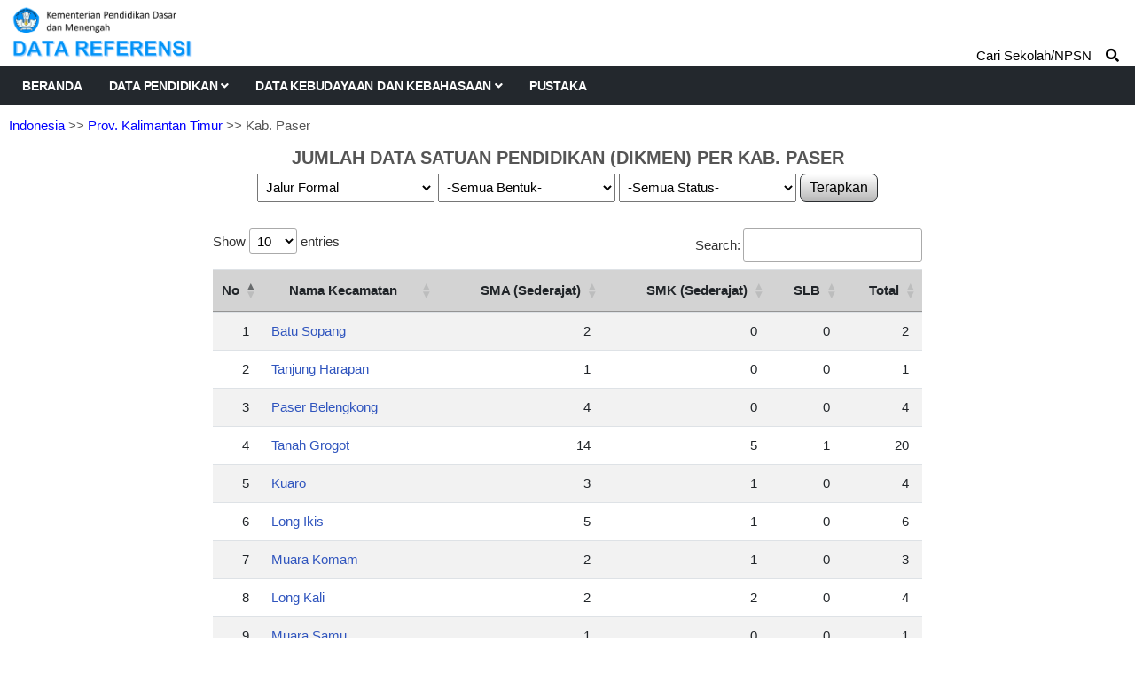

--- FILE ---
content_type: text/html; charset=UTF-8
request_url: https://referensi.data.kemendikdasmen.go.id/pendidikan/dikmen/160100/2
body_size: 4688
content:
<!DOCTYPE html>
<html lang="en">

<head>

  <!-- Basic Page Needs
================================================== -->
  <meta charset="utf-8">
  <title>Data Pendidikan Kemendikdasmen</title>

  <!-- Mobile Specific Metas
================================================== -->
  <meta http-equiv="X-UA-Compatible" content="IE=edge">
  <meta name="description" content="Data Referensi - Pusdatin Kemdikbudristek">
  <meta name="viewport" content="width=device-width, initial-scale=1.0, maximum-scale=5.0">
  <meta name=author content="Themefisher">
  <meta name=generator content="Themefisher Constra HTML Template v1.0">
  <meta name="Description" content="Pusdatin Kementerian Pendidikan, Kebudayaan, Riset, dan Teknologi">
  <meta name="Keywords" content="Pusdatin, Data Referensi Pendidikan">

  <!-- Favicon
================================================== -->
  <link rel="icon" type="image/png" href="https://referensi.data.kemendikdasmen.go.id/template/images/logotut.png">

  <!-- CSS
================================================== -->
  <!-- Bootstrap -->
  <link rel="stylesheet" href="https://referensi.data.kemendikdasmen.go.id/template/plugins/bootstrap/bootstrap.min.css">
  <!-- FontAwesome -->
  <link rel="stylesheet" href="https://referensi.data.kemendikdasmen.go.id/template/plugins/fontawesome/css/all.min.css">
  <!-- DataTables -->
  <link rel="stylesheet" href="https://referensi.data.kemendikdasmen.go.id/template/css/jquery.dataTables.min.css">
  <link rel="stylesheet" href="https://referensi.data.kemendikdasmen.go.id/template/css/responsive.dataTables.min.css">
  <link rel="stylesheet" href="https://referensi.data.kemendikdasmen.go.id/template/css/fixedColumns.dataTables.min.css">
  <!-- Animation -->
  <link rel="stylesheet" href="https://referensi.data.kemendikdasmen.go.id/template/plugins/animate-css/animate.css">
  <!-- slick Carousel -->
  <link rel="stylesheet" href="https://referensi.data.kemendikdasmen.go.id/template/plugins/slick/slick.css">
  <link rel="stylesheet" href="https://referensi.data.kemendikdasmen.go.id/template/plugins/slick/slick-theme.css">
  <!-- Colorbox -->
  <link rel="stylesheet" href="https://referensi.data.kemendikdasmen.go.id/template/plugins/colorbox/colorbox.css">
  <!-- Template styles-->
  <link rel="stylesheet" href="https://referensi.data.kemendikdasmen.go.id/template/css/style.css?v4.3">
  <!-- Custom styles-->
  <link rel="stylesheet" href="https://referensi.data.kemendikdasmen.go.id/template/css/custom.css?v4.2">
</head>

<body>
  <div class="body-inner">

    <!-- Header start -->
    <header id="header" class="header-one">
      <div class="bg-white">
        <div class="containerlogo">
          <div class="logo-area">
            <div class="row align-items-center">
              <div>
                <a href="https://referensi.data.kemendikdasmen.go.id/">
                  <img style="max-width:320px" src="https://referensi.data.kemendikdasmen.go.id/template/images/logodatarefnewok.png?v2.0" alt="logo">
                </a>
              </div><!-- logo end -->


            </div><!-- logo area end -->

          </div><!-- Row end -->
        </div><!-- Container end -->
      </div>

      <div class="site-navigation">
        <div class="containerlogo">
          <div class="row">
            <div class="col-lg-12">
              <nav class="navbar navbar-expand-lg navbar-dark p-0">
                <button class="navbar-toggler" type="button" data-toggle="collapse" data-target=".navbar-collapse" aria-controls="navbar-collapse" aria-expanded="false" aria-label="Toggle navigation">
                  <span class="navbar-toggler-icon"></span>
                </button>

                <div id="navbar-collapse" class="collapse navbar-collapse">
                  <ul class="nav navbar-nav mr-auto">

                    <li class="nav-item"><a class="nav-link" href="https://referensi.data.kemendikdasmen.go.id/">Beranda</a></li>
                    <li class="nav-item dropdown">
                      <a href="#" class="nav-link dropdown-toggle" data-toggle="dropdown">Data Pendidikan <i class="fa fa-angle-down"></i></a>
                      <ul class="dropdown-menu" role="menu">
                        <li class="dropdown-submenu">
                          <a href="#" class="dropdown-toggle" data-toggle="dropdown">Satuan Pendidikan</a>
                          <ul class="dropdown-menu">
                            <li><a href="https://referensi.data.kemendikdasmen.go.id/pendidikan/paud">Pendidikan Anak Usia Dini (PAUD)</a></li>
                            <li><a href="https://referensi.data.kemendikdasmen.go.id/pendidikan/dikdas">Pendidikan Dasar (Dikdas)</a></li>
                            <li><a href="https://referensi.data.kemendikdasmen.go.id/pendidikan/dikmen">Pendidikan Menengah (Dikmen)</a></li>
                            <li><a href="https://referensi.data.kemendikdasmen.go.id/pendidikan/dikti">Pendidikan Tinggi (Dikti)</a></li>
                            <li2><a href="https://referensi.data.kemendikdasmen.go.id/pendidikan/dikmas">Pendidikan Masyarakat (Dikmas)</a></li2>
                            <li><a class="redlink" href="https://referensi.data.kemendikdasmen.go.id/pendidikan/tidakupdate">Residu Update Data</a></li>
                            <li><a class="redlink" href="https://referensi.data.kemendikdasmen.go.id/pendidikan/tidakaktif">Residu Tidak Aktif</a></li>
                            <!-- <lib><span style="font-weight:bold;font-family: Montserrat;font-size: 12px;">RESIDU SATUAN PENDIDIKAN</span></lib> -->
                            <!-- <li><a href="">Residu Satuan Pendidikan</a></li> -->

                          </ul>
                        </li>
                        <li>
                          <a href="https://referensi.data.kemendikdasmen.go.id/pendidikan/yayasan">Yayasan Pendidikan</a>
                        </li>
                        <li class="dropdown-submenu">
                          <a href="#" class="dropdown-toggle" data-toggle="dropdown">Program / Layanan</a>
                          <ul class="dropdown-menu">
                            <li><a href="https://referensi.data.kemendikdasmen.go.id/pendidikan/program/paud">Paud</a></li>
                            <li><a href="https://referensi.data.kemendikdasmen.go.id/pendidikan/program/kesetaraan">Kesetaraan</a></li>
                            <li><a href="https://referensi.data.kemendikdasmen.go.id/pendidikan/program/terampil">Keterampilan Kerja</a></li>
                            <li><a href="https://referensi.data.kemendikdasmen.go.id/pendidikan/program/slb">Sekolah Luar Biasa</a></li>
                            <!-- <li><span style="font-weight:bold;font-family: Montserrat;font-size: 12px;">KETRAMPILAN KERJA</span></li> -->
                          </ul>
                        </li>
                      </ul>
                    </li>
                    <li class="nav-item dropdown">
                      <a href="#" class="nav-link dropdown-toggle" data-toggle="dropdown">Data Kebudayaan dan Kebahasaan <i class="fa fa-angle-down"></i></a>
                      <ul class="dropdown-menu" role="menu">
                                                <li class="dropdown-submenu">
                          <a href="#" class="dropdown-toggle" data-toggle="dropdown">Data Kebahasaan</a>
                          <ul class="dropdown-menu">
                            <li><a href="https://referensi.data.kemendikdasmen.go.id/kebahasaan/bahasadaerah">Bahasa Daerah</a></li>
                            <li><a href="https://referensi.data.kemendikdasmen.go.id/kebahasaan/komunitasbahasa">Komunitas Bahasa/Sastra</a></li>
                          </ul>
                        </li>
                        <!-- <li><span style="font-weight:bold;font-family: Montserrat;font-size: 12px;">WARISAN BUDAYA TAK BENDA</span></li> -->
                      </ul>
                    </li>
                    <li class="nav-item"><a class="nav-link" href="https://referensi.data.kemendikdasmen.go.id/pustaka">Pustaka</a></li>
                  </ul>
                </div>
              </nav>
            </div>
            <!--/ Col end -->
          </div>
          <!--/ Row end -->

                      <div class="nav-search">
              <span>Cari Sekolah/NPSN &nbsp;&nbsp;&nbsp;<i class="fa fa-search"></i></span>
            </div>
            <div class="search-block" style="display: none;">
              <label for="search-field" class="w-100 mb-0">
                <input type="text" class="form-control" id="search-field" placeholder="Ketik Nama Sekolah / NPSN">
                <button onclick="yukcari()" class="search-ok">Cari</button>
              </label>
              <span class="search-close">&times;</span>
            </div>
                    <!-- Site search end -->
        </div>
        <!--/ Container end -->

      </div>
      <!--/ Navigation end -->
    </header>
    <!--/ Header end -->

    <div id="page-container">
      <div id="content-wrap">
            <div class="breadcrumps"><a href="https://referensi.data.kemendikdasmen.go.id/pendidikan/dikmen">Indonesia</a>
        >> <a href="https://referensi.data.kemendikdasmen.go.id/pendidikan/dikmen/160000/1/all/all/all">Prov. Kalimantan Timur</a>        >> Kab. Paser    </div>
<div class="judulatas">JUMLAH DATA SATUAN PENDIDIKAN (DIKMEN) PER KAB. PASER</div>
<div class="card-body p-0">
    <center>
        <div class="">
            <select class="combobox1" id="jalur_pendidikan" name="jalur_pendidikan">
                <option  value="jf">Jalur Formal</option>
            </select>
            <div id="dbentukpendidikan" style="display:inline-block;">
                <select class="combobox1" id="bentuk_pendidikan" name="bentuk_pendidikan">
                                            <option selected value="all">-Semua Bentuk-</option>
                                                                <option  value="13">SMA</option>
                                            <option  value="15">SMK</option>
                                            <option  value="16">MA</option>
                                            <option  value="17">MAK</option>
                                            <option  value="29">SLB</option>
                                            <option  value="37">SMTK</option>
                                            <option  value="39">SMAg.K</option>
                                            <option  value="44">SMAK</option>
                                            <option  value="55">SPK SMA</option>
                                            <option  value="60">Utama W P</option>
                                            <option  value="64">Uttama Dhammasekha</option>
                                            <option  value="65">Uttama Dhammasekha Kejuruan</option>
                                            <option  value="69">PDF Ulya</option>
                                            <option  value="72">SPM Ulya</option>
                                            <option  value="76">Utama Widyalaya</option>
                                            <option  value="77">Utama Widyalaya Kejuruan</option>
                                    </select>
            </div>
            <div id="cbok2" style="display:inline-block;">
                <select class="combobox1" id="status_sekolah" name="status_sekolah">
                    <option selected value="all">-Semua Status-</option>
                    <option  value="s1">Negeri</option>
                    <option  value="s2">Swasta</option>
                </select>
            </div>
            <button onclick="filterdata()" class="tb_utama" type="button">
                Terapkan
            </button>
        </div>
    </center>
    <div class="mytable">
        <div style="align:center;margin:auto;max-width:800px;">
            <table class="table table-striped" id='table1'>
                <thead>
                    <tr>
                        <th width="10px">No</th>
                        <th>Nama Kecamatan</th>
                                                                                    <th>SMA (Sederajat)</th>
                                <th>SMK (Sederajat)</th>
                                <th>SLB</th>
                                <th>Total</th>
                                                                        </tr>
                </thead>
                <tbody align="right">
                    
                        <tr>
                            <td>1</td>
                            <td align="left" class="link1"><a href="https://referensi.data.kemendikdasmen.go.id/pendidikan/dikmen/160101/3"> Batu Sopang</a></td>
                                                                                                <td>2</td>
                                    <td>0</td>
                                    <td>0</td>
                                                                                        <td>2</td>
                        </tr>

                    
                        <tr>
                            <td>2</td>
                            <td align="left" class="link1"><a href="https://referensi.data.kemendikdasmen.go.id/pendidikan/dikmen/160102/3"> Tanjung Harapan</a></td>
                                                                                                <td>1</td>
                                    <td>0</td>
                                    <td>0</td>
                                                                                        <td>1</td>
                        </tr>

                    
                        <tr>
                            <td>3</td>
                            <td align="left" class="link1"><a href="https://referensi.data.kemendikdasmen.go.id/pendidikan/dikmen/160103/3"> Paser Belengkong</a></td>
                                                                                                <td>4</td>
                                    <td>0</td>
                                    <td>0</td>
                                                                                        <td>4</td>
                        </tr>

                    
                        <tr>
                            <td>4</td>
                            <td align="left" class="link1"><a href="https://referensi.data.kemendikdasmen.go.id/pendidikan/dikmen/160104/3"> Tanah Grogot</a></td>
                                                                                                <td>14</td>
                                    <td>5</td>
                                    <td>1</td>
                                                                                        <td>20</td>
                        </tr>

                    
                        <tr>
                            <td>5</td>
                            <td align="left" class="link1"><a href="https://referensi.data.kemendikdasmen.go.id/pendidikan/dikmen/160105/3"> Kuaro</a></td>
                                                                                                <td>3</td>
                                    <td>1</td>
                                    <td>0</td>
                                                                                        <td>4</td>
                        </tr>

                    
                        <tr>
                            <td>6</td>
                            <td align="left" class="link1"><a href="https://referensi.data.kemendikdasmen.go.id/pendidikan/dikmen/160106/3"> Long Ikis</a></td>
                                                                                                <td>5</td>
                                    <td>1</td>
                                    <td>0</td>
                                                                                        <td>6</td>
                        </tr>

                    
                        <tr>
                            <td>7</td>
                            <td align="left" class="link1"><a href="https://referensi.data.kemendikdasmen.go.id/pendidikan/dikmen/160107/3"> Muara Komam</a></td>
                                                                                                <td>2</td>
                                    <td>1</td>
                                    <td>0</td>
                                                                                        <td>3</td>
                        </tr>

                    
                        <tr>
                            <td>8</td>
                            <td align="left" class="link1"><a href="https://referensi.data.kemendikdasmen.go.id/pendidikan/dikmen/160108/3"> Long Kali</a></td>
                                                                                                <td>2</td>
                                    <td>2</td>
                                    <td>0</td>
                                                                                        <td>4</td>
                        </tr>

                    
                        <tr>
                            <td>9</td>
                            <td align="left" class="link1"><a href="https://referensi.data.kemendikdasmen.go.id/pendidikan/dikmen/160109/3"> Muara Samu</a></td>
                                                                                                <td>1</td>
                                    <td>0</td>
                                    <td>0</td>
                                                                                        <td>1</td>
                        </tr>

                    
                        <tr>
                            <td>10</td>
                            <td align="left" class="link1"><a href="https://referensi.data.kemendikdasmen.go.id/pendidikan/dikmen/160110/3"> Batu Engau</a></td>
                                                                                                <td>3</td>
                                    <td>0</td>
                                    <td>0</td>
                                                                                        <td>3</td>
                        </tr>

                                    </tbody>

                <tfoot align="right">
                                                                        <tr>
                                <th></th>
                                <th></th>
                                <th></th>
                                <th></th>
                                <th></th>
                                <th></th>
                            </tr>
                                        </tfoot>

            </table>
        </div>
    </div>
</div>
      </div>

      <footer id="footer" class="footer bg-overlay">
        <div class="copyright">
          <span>Pusdatin &copy; Kemendikdasmen <script>
              document.write(new Date().getFullYear())
            </script></span>
        </div>
      </footer>
    </div>

    <!-- Javascript Files
  ================================================== -->

    <!-- initialize jQuery Library -->
    <script src="https://referensi.data.kemendikdasmen.go.id/template/plugins/jQuery/jquery.min.js"></script>
    <!-- <script src="https://referensi.data.kemendikdasmen.go.id/template/js/jquery-3.5.1.js"></script> -->
    <!-- Bootstrap jQuery -->
    <script src="https://referensi.data.kemendikdasmen.go.id/template/plugins/bootstrap/bootstrap.min.js" defer></script>
    <!-- DataTables -->

    <script src="https://referensi.data.kemendikdasmen.go.id/template/js/jquery.dataTables.min.js"></script>
    <script src="https://referensi.data.kemendikdasmen.go.id/template/js/dataTables.responsive.min.js"></script>
    <script src="https://referensi.data.kemendikdasmen.go.id/template/js/dataTables.fixedColumns.min.js"></script>

    <!-- Slick Carousel -->
    <script src="https://referensi.data.kemendikdasmen.go.id/template/plugins/slick/slick.min.js"></script>
    <script src="https://referensi.data.kemendikdasmen.go.id/template/plugins/slick/slick-animation.min.js"></script>
    <!-- Color box -->
    <script src="https://referensi.data.kemendikdasmen.go.id/template/plugins/colorbox/jquery.colorbox.js"></script>
    <!-- shuffle -->
    <script src="https://referensi.data.kemendikdasmen.go.id/template/plugins/shuffle/shuffle.min.js" defer></script>



    <!-- Template custom -->
    <script src="https://referensi.data.kemendikdasmen.go.id/template/js/script.js"></script>
    <script src="https://referensi.data.kemendikdasmen.go.id/template/js/custom.js"></script>

    <script>
    $(document).ready(function() {
        $('#table1').DataTable({
            responsive: true,
            columnDefs: [{
                    responsivePriority: 1,
                    targets: -1
                },
                {
                    targets: 2,
                    render: $.fn.dataTable.render.number('.', ',', 0, '')
                },
                {
                    className: 'text-right',
                    targets: [2]
                },
                 {
                        targets: 3,
                        render: $.fn.dataTable.render.number('.', ',', 0, '')
                    },
                    {
                        targets: 4,
                        render: $.fn.dataTable.render.number('.', ',', 0, '')
                    },
                    {
                        targets: 5,
                        render: $.fn.dataTable.render.number('.', ',', 0, '')
                    },
                    {
                        className: 'text-right',
                        targets: [3, 4, 5]
                    },
                
            ],
            "footerCallback": function(row, data, start, end, display) {
                var api = this.api(),
                    data;

                // converting to interger to find total
                var intVal = function(i) {
                    return typeof i === 'string' ?
                        i.replace(/[\$,]/g, '') * 1 :
                        typeof i === 'number' ?
                        i : 0;
                };

                // var monTotal = api
                //     .column( 1 )
                //     .data()
                //     .reduce( function (a, b) {
                //         return intVal(a) + intVal(b);
                //     }, 0 );

                var total1 = api
                    .column(2)
                    .data()
                    .reduce(function(a, b) {
                        return intVal(a) + intVal(b);
                    }, 0);

                                    var total2 = api
                        .column(3)
                        .data()
                        .reduce(function(a, b) {
                            return intVal(a) + intVal(b);
                        }, 0);

                    var total3 = api
                        .column(4)
                        .data()
                        .reduce(function(a, b) {
                            return intVal(a) + intVal(b);
                        }, 0);

                    var total4 = api
                        .column(5)
                        .data()
                        .reduce(function(a, b) {
                            return intVal(a) + intVal(b);
                        }, 0);


                                // Update footer by showing the total with the reference of the column index 
                var numFormat = $.fn.dataTable.render.number('.', ',', 0, '').display;

                $(api.column(0).footer()).html('');
                $(api.column(1).footer()).html('TOTAL SEMUA');
                $(api.column(2).footer()).html(numFormat(total1));
                $(api.column(2).footer()).css({
                    'text-align': 'right',
                    'padding-right': '15px'
                });
                                    $(api.column(3).footer()).html(numFormat(total2));
                    $(api.column(3).footer()).css({
                        'text-align': 'right',
                        'padding-right': '15px'
                    });
                    $(api.column(4).footer()).html(numFormat(total3));
                    $(api.column(4).footer()).css({
                        'text-align': 'right',
                        'padding-right': '15px'
                    });
                    $(api.column(5).footer()).html(numFormat(total4));
                    $(api.column(5).footer()).css({
                        'text-align': 'right',
                        'padding-right': '15px'
                    });
                            },
            "processing": true,
        });

    });

    $(document).on('change', '#jalur_pendidikan', function() {
        getdaftarbentuk();
    });

    function getdaftarbentuk() {
        isihtml1 = '<select class="combobox1" id="bentuk_pendidikan" name="bentuk_pendidikan">' +
            '<option value="all">.. tunggu ..</option>';
        isihtml3 = '</select>';
        $('#dbentukpendidikan').html(isihtml1 + isihtml3);
        $.ajax({
            type: 'GET',
            data: {
                jalurpendidikan: $('#jalur_pendidikan').val(),
                tingkat: 'DIKMEN'
            },
            dataType: 'json',
            cache: false,
            url: 'https://referensi.data.kemendikdasmen.go.id/pendidikan/getbentukpendidikan',
            success: function(result) {

                isihtml1 = '<select class="combobox1" id="bentuk_pendidikan" name="bentuk_pendidikan">' +
                    '<option value="all">-Semua Bentuk-</option>';
                isihtml2 = "";
                var total = 0;
                $.each(result, function(i, result) {
                    total++;
                    isihtml2 = isihtml2 + "<option value='" + result.bentuk_pendidikan_id + "'>" + result.nama + "</option>";
                });

                $('.tb_utama').prop('disabled', false);
                if (total == 0) {
                    isihtml1 = '<select class="combobox1" id="bentuk_pendidikan" name="bentuk_pendidikan">' +
                        '<option value="all">-tidak ada-</option>';
                    $('.tb_utama').prop('disabled', true);
                }

                $('#dbentukpendidikan').html(isihtml1 + isihtml2 + isihtml3);
            }
        });
    }

    function filterdata() {
        window.open("https://referensi.data.kemendikdasmen.go.id/pendidikan/dikmen/160100/2" + "/" + $('#jalur_pendidikan').val() +
            "/" + $('#bentuk_pendidikan').val() + "/" + $('#status_sekolah').val(), target = "_self");
    }
</script>

  </div><!-- Body inner end -->
</body>

</html>

<script>
  $("#search-field").bind("keypress", {}, keypressInBox);

  function keypressInBox(e) {
    var code = (e.keyCode ? e.keyCode : e.which);
    if (code == 13) { //Enter keycode                        
      e.preventDefault();
      window.open("https://referensi.data.kemendikdasmen.go.id/pendidikan/cari/" + $("#search-field").val(), "_self");
      // $("yourFormId").submit();
    }
  };

  function yukcari() {
    window.open("https://referensi.data.kemendikdasmen.go.id/pendidikan/cari/" + $("#search-field").val(), "_self");
  }
</script>